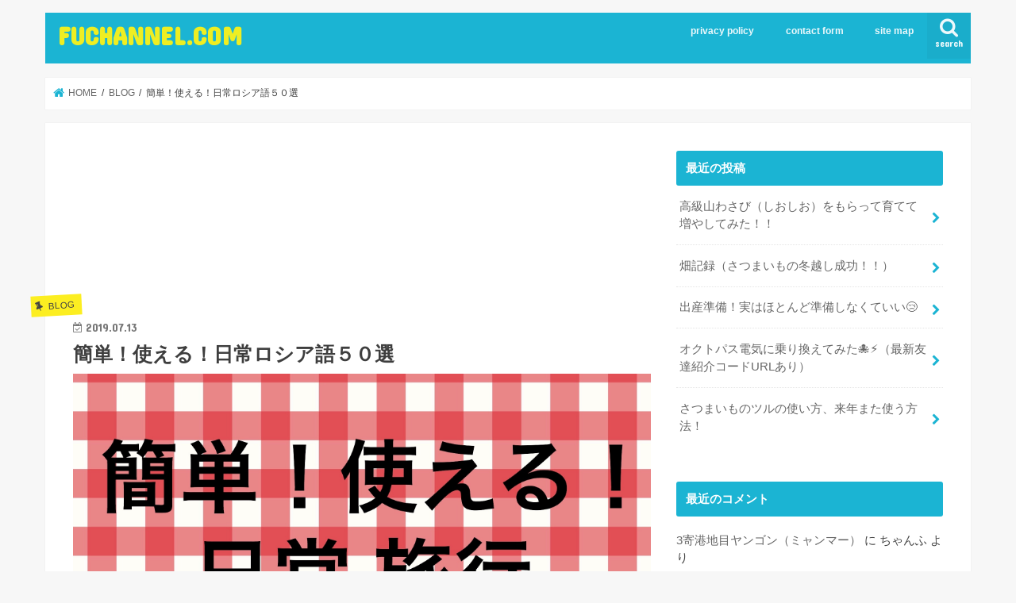

--- FILE ---
content_type: text/html; charset=UTF-8
request_url: http://fuchannel.com/blog/russia/
body_size: 17957
content:
<!doctype html>
<html dir="ltr" lang="ja"
	prefix="og: https://ogp.me/ns#" >

<head>
<meta charset="utf-8">
<meta http-equiv="X-UA-Compatible" content="IE=edge">

<meta name="HandheldFriendly" content="True">
<meta name="MobileOptimized" content="320">
<meta name="viewport" content="width=device-width, initial-scale=1"/>


<link rel="pingback" href="http://fuchannel.com/xmlrpc.php">

<!--[if IE]>
<![endif]-->




		<!-- All in One SEO 4.1.10 -->
		<title>簡単！使える！日常ロシア語５０選 | FUCHANNEL.COM</title>
		<meta name="description" content="ロシア語 ロシア旅行 旅行 ロシア russia 露西亜 簡単 すぐ使える 覚えやすい 雑学 ロシア旅行 すぱしーば スパシーバ ありがとう こんにちは ぷりびえーと プリヴィエート ばか ぱか ぱかー ばかー バカ またね ハラショー 海外の言葉 言語 面白い 面白い言語 はやり言葉 流行り 流行 ロシア人 日本人 日本語 分かりやすい 解説 和訳 ロシア語一覧 勉強 文法 ロシア語訳 難" />
		<meta name="robots" content="max-image-preview:large" />
		<link rel="canonical" href="http://fuchannel.com/blog/russia/" />
		<meta property="og:locale" content="ja_JP" />
		<meta property="og:site_name" content="FUCHANNEL.COM | ～Memorandum of my life～" />
		<meta property="og:type" content="article" />
		<meta property="og:title" content="簡単！使える！日常ロシア語５０選 | FUCHANNEL.COM" />
		<meta property="og:description" content="ロシア語 ロシア旅行 旅行 ロシア russia 露西亜 簡単 すぐ使える 覚えやすい 雑学 ロシア旅行 すぱしーば スパシーバ ありがとう こんにちは ぷりびえーと プリヴィエート ばか ぱか ぱかー ばかー バカ またね ハラショー 海外の言葉 言語 面白い 面白い言語 はやり言葉 流行り 流行 ロシア人 日本人 日本語 分かりやすい 解説 和訳 ロシア語一覧 勉強 文法 ロシア語訳 難" />
		<meta property="og:url" content="http://fuchannel.com/blog/russia/" />
		<meta property="article:published_time" content="2019-07-13T08:05:49+00:00" />
		<meta property="article:modified_time" content="2019-07-13T09:18:27+00:00" />
		<meta name="twitter:card" content="summary" />
		<meta name="twitter:title" content="簡単！使える！日常ロシア語５０選 | FUCHANNEL.COM" />
		<meta name="twitter:description" content="ロシア語 ロシア旅行 旅行 ロシア russia 露西亜 簡単 すぐ使える 覚えやすい 雑学 ロシア旅行 すぱしーば スパシーバ ありがとう こんにちは ぷりびえーと プリヴィエート ばか ぱか ぱかー ばかー バカ またね ハラショー 海外の言葉 言語 面白い 面白い言語 はやり言葉 流行り 流行 ロシア人 日本人 日本語 分かりやすい 解説 和訳 ロシア語一覧 勉強 文法 ロシア語訳 難" />
		<script type="application/ld+json" class="aioseo-schema">
			{"@context":"https:\/\/schema.org","@graph":[{"@type":"WebSite","@id":"http:\/\/fuchannel.com\/#website","url":"http:\/\/fuchannel.com\/","name":"FUCHANNEL.COM","description":"\uff5eMemorandum of my life\uff5e","inLanguage":"ja","publisher":{"@id":"http:\/\/fuchannel.com\/#organization"}},{"@type":"Organization","@id":"http:\/\/fuchannel.com\/#organization","name":"FUCHANNEL.COM","url":"http:\/\/fuchannel.com\/"},{"@type":"BreadcrumbList","@id":"http:\/\/fuchannel.com\/blog\/russia\/#breadcrumblist","itemListElement":[{"@type":"ListItem","@id":"http:\/\/fuchannel.com\/#listItem","position":1,"item":{"@type":"WebPage","@id":"http:\/\/fuchannel.com\/","name":"\u30db\u30fc\u30e0","description":"\uff5eMemorandum of my life\uff5e","url":"http:\/\/fuchannel.com\/"},"nextItem":"http:\/\/fuchannel.com\/blog\/#listItem"},{"@type":"ListItem","@id":"http:\/\/fuchannel.com\/blog\/#listItem","position":2,"item":{"@type":"WebPage","@id":"http:\/\/fuchannel.com\/blog\/","name":"BLOG","description":"\u30ed\u30b7\u30a2\u8a9e \u30ed\u30b7\u30a2\u65c5\u884c \u65c5\u884c \u30ed\u30b7\u30a2 russia \u9732\u897f\u4e9c \u7c21\u5358 \u3059\u3050\u4f7f\u3048\u308b \u899a\u3048\u3084\u3059\u3044 \u96d1\u5b66 \u30ed\u30b7\u30a2\u65c5\u884c \u3059\u3071\u3057\u30fc\u3070 \u30b9\u30d1\u30b7\u30fc\u30d0 \u3042\u308a\u304c\u3068\u3046 \u3053\u3093\u306b\u3061\u306f \u3077\u308a\u3073\u3048\u30fc\u3068 \u30d7\u30ea\u30f4\u30a3\u30a8\u30fc\u30c8 \u3070\u304b \u3071\u304b \u3071\u304b\u30fc \u3070\u304b\u30fc \u30d0\u30ab \u307e\u305f\u306d \u30cf\u30e9\u30b7\u30e7\u30fc \u6d77\u5916\u306e\u8a00\u8449 \u8a00\u8a9e \u9762\u767d\u3044 \u9762\u767d\u3044\u8a00\u8a9e \u306f\u3084\u308a\u8a00\u8449 \u6d41\u884c\u308a \u6d41\u884c \u30ed\u30b7\u30a2\u4eba \u65e5\u672c\u4eba \u65e5\u672c\u8a9e \u5206\u304b\u308a\u3084\u3059\u3044 \u89e3\u8aac \u548c\u8a33 \u30ed\u30b7\u30a2\u8a9e\u4e00\u89a7 \u52c9\u5f37 \u6587\u6cd5 \u30ed\u30b7\u30a2\u8a9e\u8a33 \u96e3","url":"http:\/\/fuchannel.com\/blog\/"},"nextItem":"http:\/\/fuchannel.com\/blog\/russia\/#listItem","previousItem":"http:\/\/fuchannel.com\/#listItem"},{"@type":"ListItem","@id":"http:\/\/fuchannel.com\/blog\/russia\/#listItem","position":3,"item":{"@type":"WebPage","@id":"http:\/\/fuchannel.com\/blog\/russia\/","name":"\u7c21\u5358\uff01\u4f7f\u3048\u308b\uff01\u65e5\u5e38\u30ed\u30b7\u30a2\u8a9e\uff15\uff10\u9078","description":"\u30ed\u30b7\u30a2\u8a9e \u30ed\u30b7\u30a2\u65c5\u884c \u65c5\u884c \u30ed\u30b7\u30a2 russia \u9732\u897f\u4e9c \u7c21\u5358 \u3059\u3050\u4f7f\u3048\u308b \u899a\u3048\u3084\u3059\u3044 \u96d1\u5b66 \u30ed\u30b7\u30a2\u65c5\u884c \u3059\u3071\u3057\u30fc\u3070 \u30b9\u30d1\u30b7\u30fc\u30d0 \u3042\u308a\u304c\u3068\u3046 \u3053\u3093\u306b\u3061\u306f \u3077\u308a\u3073\u3048\u30fc\u3068 \u30d7\u30ea\u30f4\u30a3\u30a8\u30fc\u30c8 \u3070\u304b \u3071\u304b \u3071\u304b\u30fc \u3070\u304b\u30fc \u30d0\u30ab \u307e\u305f\u306d \u30cf\u30e9\u30b7\u30e7\u30fc \u6d77\u5916\u306e\u8a00\u8449 \u8a00\u8a9e \u9762\u767d\u3044 \u9762\u767d\u3044\u8a00\u8a9e \u306f\u3084\u308a\u8a00\u8449 \u6d41\u884c\u308a \u6d41\u884c \u30ed\u30b7\u30a2\u4eba \u65e5\u672c\u4eba \u65e5\u672c\u8a9e \u5206\u304b\u308a\u3084\u3059\u3044 \u89e3\u8aac \u548c\u8a33 \u30ed\u30b7\u30a2\u8a9e\u4e00\u89a7 \u52c9\u5f37 \u6587\u6cd5 \u30ed\u30b7\u30a2\u8a9e\u8a33 \u96e3","url":"http:\/\/fuchannel.com\/blog\/russia\/"},"previousItem":"http:\/\/fuchannel.com\/blog\/#listItem"}]},{"@type":"Person","@id":"http:\/\/fuchannel.com\/author\/fuchannel\/#author","url":"http:\/\/fuchannel.com\/author\/fuchannel\/","name":"fuchannel"},{"@type":"WebPage","@id":"http:\/\/fuchannel.com\/blog\/russia\/#webpage","url":"http:\/\/fuchannel.com\/blog\/russia\/","name":"\u7c21\u5358\uff01\u4f7f\u3048\u308b\uff01\u65e5\u5e38\u30ed\u30b7\u30a2\u8a9e\uff15\uff10\u9078 | FUCHANNEL.COM","description":"\u30ed\u30b7\u30a2\u8a9e \u30ed\u30b7\u30a2\u65c5\u884c \u65c5\u884c \u30ed\u30b7\u30a2 russia \u9732\u897f\u4e9c \u7c21\u5358 \u3059\u3050\u4f7f\u3048\u308b \u899a\u3048\u3084\u3059\u3044 \u96d1\u5b66 \u30ed\u30b7\u30a2\u65c5\u884c \u3059\u3071\u3057\u30fc\u3070 \u30b9\u30d1\u30b7\u30fc\u30d0 \u3042\u308a\u304c\u3068\u3046 \u3053\u3093\u306b\u3061\u306f \u3077\u308a\u3073\u3048\u30fc\u3068 \u30d7\u30ea\u30f4\u30a3\u30a8\u30fc\u30c8 \u3070\u304b \u3071\u304b \u3071\u304b\u30fc \u3070\u304b\u30fc \u30d0\u30ab \u307e\u305f\u306d \u30cf\u30e9\u30b7\u30e7\u30fc \u6d77\u5916\u306e\u8a00\u8449 \u8a00\u8a9e \u9762\u767d\u3044 \u9762\u767d\u3044\u8a00\u8a9e \u306f\u3084\u308a\u8a00\u8449 \u6d41\u884c\u308a \u6d41\u884c \u30ed\u30b7\u30a2\u4eba \u65e5\u672c\u4eba \u65e5\u672c\u8a9e \u5206\u304b\u308a\u3084\u3059\u3044 \u89e3\u8aac \u548c\u8a33 \u30ed\u30b7\u30a2\u8a9e\u4e00\u89a7 \u52c9\u5f37 \u6587\u6cd5 \u30ed\u30b7\u30a2\u8a9e\u8a33 \u96e3","inLanguage":"ja","isPartOf":{"@id":"http:\/\/fuchannel.com\/#website"},"breadcrumb":{"@id":"http:\/\/fuchannel.com\/blog\/russia\/#breadcrumblist"},"author":"http:\/\/fuchannel.com\/author\/fuchannel\/#author","creator":"http:\/\/fuchannel.com\/author\/fuchannel\/#author","image":{"@type":"ImageObject","@id":"http:\/\/fuchannel.com\/#mainImage","url":"http:\/\/fuchannel.com\/wp-content\/uploads\/2019\/07\/img_9790.jpg","width":2048,"height":1416},"primaryImageOfPage":{"@id":"http:\/\/fuchannel.com\/blog\/russia\/#mainImage"},"datePublished":"2019-07-13T08:05:49+09:00","dateModified":"2019-07-13T09:18:27+09:00"},{"@type":"Article","@id":"http:\/\/fuchannel.com\/blog\/russia\/#article","name":"\u7c21\u5358\uff01\u4f7f\u3048\u308b\uff01\u65e5\u5e38\u30ed\u30b7\u30a2\u8a9e\uff15\uff10\u9078 | FUCHANNEL.COM","description":"\u30ed\u30b7\u30a2\u8a9e \u30ed\u30b7\u30a2\u65c5\u884c \u65c5\u884c \u30ed\u30b7\u30a2 russia \u9732\u897f\u4e9c \u7c21\u5358 \u3059\u3050\u4f7f\u3048\u308b \u899a\u3048\u3084\u3059\u3044 \u96d1\u5b66 \u30ed\u30b7\u30a2\u65c5\u884c \u3059\u3071\u3057\u30fc\u3070 \u30b9\u30d1\u30b7\u30fc\u30d0 \u3042\u308a\u304c\u3068\u3046 \u3053\u3093\u306b\u3061\u306f \u3077\u308a\u3073\u3048\u30fc\u3068 \u30d7\u30ea\u30f4\u30a3\u30a8\u30fc\u30c8 \u3070\u304b \u3071\u304b \u3071\u304b\u30fc \u3070\u304b\u30fc \u30d0\u30ab \u307e\u305f\u306d \u30cf\u30e9\u30b7\u30e7\u30fc \u6d77\u5916\u306e\u8a00\u8449 \u8a00\u8a9e \u9762\u767d\u3044 \u9762\u767d\u3044\u8a00\u8a9e \u306f\u3084\u308a\u8a00\u8449 \u6d41\u884c\u308a \u6d41\u884c \u30ed\u30b7\u30a2\u4eba \u65e5\u672c\u4eba \u65e5\u672c\u8a9e \u5206\u304b\u308a\u3084\u3059\u3044 \u89e3\u8aac \u548c\u8a33 \u30ed\u30b7\u30a2\u8a9e\u4e00\u89a7 \u52c9\u5f37 \u6587\u6cd5 \u30ed\u30b7\u30a2\u8a9e\u8a33 \u96e3","inLanguage":"ja","headline":"\u7c21\u5358\uff01\u4f7f\u3048\u308b\uff01\u65e5\u5e38\u30ed\u30b7\u30a2\u8a9e\uff15\uff10\u9078","author":{"@id":"http:\/\/fuchannel.com\/author\/fuchannel\/#author"},"publisher":{"@id":"http:\/\/fuchannel.com\/#organization"},"datePublished":"2019-07-13T08:05:49+09:00","dateModified":"2019-07-13T09:18:27+09:00","articleSection":"BLOG","mainEntityOfPage":{"@id":"http:\/\/fuchannel.com\/blog\/russia\/#webpage"},"isPartOf":{"@id":"http:\/\/fuchannel.com\/blog\/russia\/#webpage"},"image":{"@type":"ImageObject","@id":"http:\/\/fuchannel.com\/#articleImage","url":"http:\/\/fuchannel.com\/wp-content\/uploads\/2019\/07\/img_9790.jpg","width":2048,"height":1416}}]}
		</script>
		<!-- All in One SEO -->

<link rel='dns-prefetch' href='//ajax.googleapis.com' />
<link rel='dns-prefetch' href='//fonts.googleapis.com' />
<link rel='dns-prefetch' href='//maxcdn.bootstrapcdn.com' />
<link rel='dns-prefetch' href='//s.w.org' />
<link rel="alternate" type="application/rss+xml" title="FUCHANNEL.COM &raquo; フィード" href="http://fuchannel.com/feed/" />
<link rel="alternate" type="application/rss+xml" title="FUCHANNEL.COM &raquo; コメントフィード" href="http://fuchannel.com/comments/feed/" />
<script type="text/javascript">
window._wpemojiSettings = {"baseUrl":"https:\/\/s.w.org\/images\/core\/emoji\/13.1.0\/72x72\/","ext":".png","svgUrl":"https:\/\/s.w.org\/images\/core\/emoji\/13.1.0\/svg\/","svgExt":".svg","source":{"concatemoji":"http:\/\/fuchannel.com\/wp-includes\/js\/wp-emoji-release.min.js"}};
/*! This file is auto-generated */
!function(e,a,t){var n,r,o,i=a.createElement("canvas"),p=i.getContext&&i.getContext("2d");function s(e,t){var a=String.fromCharCode;p.clearRect(0,0,i.width,i.height),p.fillText(a.apply(this,e),0,0);e=i.toDataURL();return p.clearRect(0,0,i.width,i.height),p.fillText(a.apply(this,t),0,0),e===i.toDataURL()}function c(e){var t=a.createElement("script");t.src=e,t.defer=t.type="text/javascript",a.getElementsByTagName("head")[0].appendChild(t)}for(o=Array("flag","emoji"),t.supports={everything:!0,everythingExceptFlag:!0},r=0;r<o.length;r++)t.supports[o[r]]=function(e){if(!p||!p.fillText)return!1;switch(p.textBaseline="top",p.font="600 32px Arial",e){case"flag":return s([127987,65039,8205,9895,65039],[127987,65039,8203,9895,65039])?!1:!s([55356,56826,55356,56819],[55356,56826,8203,55356,56819])&&!s([55356,57332,56128,56423,56128,56418,56128,56421,56128,56430,56128,56423,56128,56447],[55356,57332,8203,56128,56423,8203,56128,56418,8203,56128,56421,8203,56128,56430,8203,56128,56423,8203,56128,56447]);case"emoji":return!s([10084,65039,8205,55357,56613],[10084,65039,8203,55357,56613])}return!1}(o[r]),t.supports.everything=t.supports.everything&&t.supports[o[r]],"flag"!==o[r]&&(t.supports.everythingExceptFlag=t.supports.everythingExceptFlag&&t.supports[o[r]]);t.supports.everythingExceptFlag=t.supports.everythingExceptFlag&&!t.supports.flag,t.DOMReady=!1,t.readyCallback=function(){t.DOMReady=!0},t.supports.everything||(n=function(){t.readyCallback()},a.addEventListener?(a.addEventListener("DOMContentLoaded",n,!1),e.addEventListener("load",n,!1)):(e.attachEvent("onload",n),a.attachEvent("onreadystatechange",function(){"complete"===a.readyState&&t.readyCallback()})),(n=t.source||{}).concatemoji?c(n.concatemoji):n.wpemoji&&n.twemoji&&(c(n.twemoji),c(n.wpemoji)))}(window,document,window._wpemojiSettings);
</script>
<style type="text/css">
img.wp-smiley,
img.emoji {
	display: inline !important;
	border: none !important;
	box-shadow: none !important;
	height: 1em !important;
	width: 1em !important;
	margin: 0 0.07em !important;
	vertical-align: -0.1em !important;
	background: none !important;
	padding: 0 !important;
}
</style>
	<link rel='stylesheet' id='wp-block-library-css'  href='http://fuchannel.com/wp-includes/css/dist/block-library/style.min.css' type='text/css' media='all' />
<style id='global-styles-inline-css' type='text/css'>
body{--wp--preset--color--black: #000000;--wp--preset--color--cyan-bluish-gray: #abb8c3;--wp--preset--color--white: #ffffff;--wp--preset--color--pale-pink: #f78da7;--wp--preset--color--vivid-red: #cf2e2e;--wp--preset--color--luminous-vivid-orange: #ff6900;--wp--preset--color--luminous-vivid-amber: #fcb900;--wp--preset--color--light-green-cyan: #7bdcb5;--wp--preset--color--vivid-green-cyan: #00d084;--wp--preset--color--pale-cyan-blue: #8ed1fc;--wp--preset--color--vivid-cyan-blue: #0693e3;--wp--preset--color--vivid-purple: #9b51e0;--wp--preset--gradient--vivid-cyan-blue-to-vivid-purple: linear-gradient(135deg,rgba(6,147,227,1) 0%,rgb(155,81,224) 100%);--wp--preset--gradient--light-green-cyan-to-vivid-green-cyan: linear-gradient(135deg,rgb(122,220,180) 0%,rgb(0,208,130) 100%);--wp--preset--gradient--luminous-vivid-amber-to-luminous-vivid-orange: linear-gradient(135deg,rgba(252,185,0,1) 0%,rgba(255,105,0,1) 100%);--wp--preset--gradient--luminous-vivid-orange-to-vivid-red: linear-gradient(135deg,rgba(255,105,0,1) 0%,rgb(207,46,46) 100%);--wp--preset--gradient--very-light-gray-to-cyan-bluish-gray: linear-gradient(135deg,rgb(238,238,238) 0%,rgb(169,184,195) 100%);--wp--preset--gradient--cool-to-warm-spectrum: linear-gradient(135deg,rgb(74,234,220) 0%,rgb(151,120,209) 20%,rgb(207,42,186) 40%,rgb(238,44,130) 60%,rgb(251,105,98) 80%,rgb(254,248,76) 100%);--wp--preset--gradient--blush-light-purple: linear-gradient(135deg,rgb(255,206,236) 0%,rgb(152,150,240) 100%);--wp--preset--gradient--blush-bordeaux: linear-gradient(135deg,rgb(254,205,165) 0%,rgb(254,45,45) 50%,rgb(107,0,62) 100%);--wp--preset--gradient--luminous-dusk: linear-gradient(135deg,rgb(255,203,112) 0%,rgb(199,81,192) 50%,rgb(65,88,208) 100%);--wp--preset--gradient--pale-ocean: linear-gradient(135deg,rgb(255,245,203) 0%,rgb(182,227,212) 50%,rgb(51,167,181) 100%);--wp--preset--gradient--electric-grass: linear-gradient(135deg,rgb(202,248,128) 0%,rgb(113,206,126) 100%);--wp--preset--gradient--midnight: linear-gradient(135deg,rgb(2,3,129) 0%,rgb(40,116,252) 100%);--wp--preset--duotone--dark-grayscale: url('#wp-duotone-dark-grayscale');--wp--preset--duotone--grayscale: url('#wp-duotone-grayscale');--wp--preset--duotone--purple-yellow: url('#wp-duotone-purple-yellow');--wp--preset--duotone--blue-red: url('#wp-duotone-blue-red');--wp--preset--duotone--midnight: url('#wp-duotone-midnight');--wp--preset--duotone--magenta-yellow: url('#wp-duotone-magenta-yellow');--wp--preset--duotone--purple-green: url('#wp-duotone-purple-green');--wp--preset--duotone--blue-orange: url('#wp-duotone-blue-orange');--wp--preset--font-size--small: 13px;--wp--preset--font-size--medium: 20px;--wp--preset--font-size--large: 36px;--wp--preset--font-size--x-large: 42px;}.has-black-color{color: var(--wp--preset--color--black) !important;}.has-cyan-bluish-gray-color{color: var(--wp--preset--color--cyan-bluish-gray) !important;}.has-white-color{color: var(--wp--preset--color--white) !important;}.has-pale-pink-color{color: var(--wp--preset--color--pale-pink) !important;}.has-vivid-red-color{color: var(--wp--preset--color--vivid-red) !important;}.has-luminous-vivid-orange-color{color: var(--wp--preset--color--luminous-vivid-orange) !important;}.has-luminous-vivid-amber-color{color: var(--wp--preset--color--luminous-vivid-amber) !important;}.has-light-green-cyan-color{color: var(--wp--preset--color--light-green-cyan) !important;}.has-vivid-green-cyan-color{color: var(--wp--preset--color--vivid-green-cyan) !important;}.has-pale-cyan-blue-color{color: var(--wp--preset--color--pale-cyan-blue) !important;}.has-vivid-cyan-blue-color{color: var(--wp--preset--color--vivid-cyan-blue) !important;}.has-vivid-purple-color{color: var(--wp--preset--color--vivid-purple) !important;}.has-black-background-color{background-color: var(--wp--preset--color--black) !important;}.has-cyan-bluish-gray-background-color{background-color: var(--wp--preset--color--cyan-bluish-gray) !important;}.has-white-background-color{background-color: var(--wp--preset--color--white) !important;}.has-pale-pink-background-color{background-color: var(--wp--preset--color--pale-pink) !important;}.has-vivid-red-background-color{background-color: var(--wp--preset--color--vivid-red) !important;}.has-luminous-vivid-orange-background-color{background-color: var(--wp--preset--color--luminous-vivid-orange) !important;}.has-luminous-vivid-amber-background-color{background-color: var(--wp--preset--color--luminous-vivid-amber) !important;}.has-light-green-cyan-background-color{background-color: var(--wp--preset--color--light-green-cyan) !important;}.has-vivid-green-cyan-background-color{background-color: var(--wp--preset--color--vivid-green-cyan) !important;}.has-pale-cyan-blue-background-color{background-color: var(--wp--preset--color--pale-cyan-blue) !important;}.has-vivid-cyan-blue-background-color{background-color: var(--wp--preset--color--vivid-cyan-blue) !important;}.has-vivid-purple-background-color{background-color: var(--wp--preset--color--vivid-purple) !important;}.has-black-border-color{border-color: var(--wp--preset--color--black) !important;}.has-cyan-bluish-gray-border-color{border-color: var(--wp--preset--color--cyan-bluish-gray) !important;}.has-white-border-color{border-color: var(--wp--preset--color--white) !important;}.has-pale-pink-border-color{border-color: var(--wp--preset--color--pale-pink) !important;}.has-vivid-red-border-color{border-color: var(--wp--preset--color--vivid-red) !important;}.has-luminous-vivid-orange-border-color{border-color: var(--wp--preset--color--luminous-vivid-orange) !important;}.has-luminous-vivid-amber-border-color{border-color: var(--wp--preset--color--luminous-vivid-amber) !important;}.has-light-green-cyan-border-color{border-color: var(--wp--preset--color--light-green-cyan) !important;}.has-vivid-green-cyan-border-color{border-color: var(--wp--preset--color--vivid-green-cyan) !important;}.has-pale-cyan-blue-border-color{border-color: var(--wp--preset--color--pale-cyan-blue) !important;}.has-vivid-cyan-blue-border-color{border-color: var(--wp--preset--color--vivid-cyan-blue) !important;}.has-vivid-purple-border-color{border-color: var(--wp--preset--color--vivid-purple) !important;}.has-vivid-cyan-blue-to-vivid-purple-gradient-background{background: var(--wp--preset--gradient--vivid-cyan-blue-to-vivid-purple) !important;}.has-light-green-cyan-to-vivid-green-cyan-gradient-background{background: var(--wp--preset--gradient--light-green-cyan-to-vivid-green-cyan) !important;}.has-luminous-vivid-amber-to-luminous-vivid-orange-gradient-background{background: var(--wp--preset--gradient--luminous-vivid-amber-to-luminous-vivid-orange) !important;}.has-luminous-vivid-orange-to-vivid-red-gradient-background{background: var(--wp--preset--gradient--luminous-vivid-orange-to-vivid-red) !important;}.has-very-light-gray-to-cyan-bluish-gray-gradient-background{background: var(--wp--preset--gradient--very-light-gray-to-cyan-bluish-gray) !important;}.has-cool-to-warm-spectrum-gradient-background{background: var(--wp--preset--gradient--cool-to-warm-spectrum) !important;}.has-blush-light-purple-gradient-background{background: var(--wp--preset--gradient--blush-light-purple) !important;}.has-blush-bordeaux-gradient-background{background: var(--wp--preset--gradient--blush-bordeaux) !important;}.has-luminous-dusk-gradient-background{background: var(--wp--preset--gradient--luminous-dusk) !important;}.has-pale-ocean-gradient-background{background: var(--wp--preset--gradient--pale-ocean) !important;}.has-electric-grass-gradient-background{background: var(--wp--preset--gradient--electric-grass) !important;}.has-midnight-gradient-background{background: var(--wp--preset--gradient--midnight) !important;}.has-small-font-size{font-size: var(--wp--preset--font-size--small) !important;}.has-medium-font-size{font-size: var(--wp--preset--font-size--medium) !important;}.has-large-font-size{font-size: var(--wp--preset--font-size--large) !important;}.has-x-large-font-size{font-size: var(--wp--preset--font-size--x-large) !important;}
</style>
<link rel='stylesheet' id='contact-form-7-css'  href='http://fuchannel.com/wp-content/plugins/contact-form-7/includes/css/styles.css' type='text/css' media='all' />
<link rel='stylesheet' id='style-css'  href='http://fuchannel.com/wp-content/themes/jstork/style.css' type='text/css' media='all' />
<link rel='stylesheet' id='slick-css'  href='http://fuchannel.com/wp-content/themes/jstork/library/css/slick.css' type='text/css' media='all' />
<link rel='stylesheet' id='shortcode-css'  href='http://fuchannel.com/wp-content/themes/jstork/library/css/shortcode.css' type='text/css' media='all' />
<link rel='stylesheet' id='gf_Concert-css'  href='//fonts.googleapis.com/css?family=Concert+One' type='text/css' media='all' />
<link rel='stylesheet' id='gf_Lato-css'  href='//fonts.googleapis.com/css?family=Lato' type='text/css' media='all' />
<link rel='stylesheet' id='fontawesome-css'  href='//maxcdn.bootstrapcdn.com/font-awesome/4.7.0/css/font-awesome.min.css' type='text/css' media='all' />
<link rel='stylesheet' id='remodal-css'  href='http://fuchannel.com/wp-content/themes/jstork/library/css/remodal.css' type='text/css' media='all' />
<link rel='stylesheet' id='animate-css'  href='http://fuchannel.com/wp-content/themes/jstork/library/css/animate.min.css' type='text/css' media='all' />
<script type='text/javascript' src='//ajax.googleapis.com/ajax/libs/jquery/1.12.4/jquery.min.js' id='jquery-js'></script>
<link rel="https://api.w.org/" href="http://fuchannel.com/wp-json/" /><link rel="alternate" type="application/json" href="http://fuchannel.com/wp-json/wp/v2/posts/1464" /><link rel="EditURI" type="application/rsd+xml" title="RSD" href="http://fuchannel.com/xmlrpc.php?rsd" />
<link rel="wlwmanifest" type="application/wlwmanifest+xml" href="http://fuchannel.com/wp-includes/wlwmanifest.xml" /> 

<link rel='shortlink' href='http://fuchannel.com/?p=1464' />
<link rel="alternate" type="application/json+oembed" href="http://fuchannel.com/wp-json/oembed/1.0/embed?url=http%3A%2F%2Ffuchannel.com%2Fblog%2Frussia%2F" />
<link rel="alternate" type="text/xml+oembed" href="http://fuchannel.com/wp-json/oembed/1.0/embed?url=http%3A%2F%2Ffuchannel.com%2Fblog%2Frussia%2F&#038;format=xml" />
<style type="text/css">
body{color: #3E3E3E;}
a, #breadcrumb li.bc_homelink a::before, .authorbox .author_sns li a::before{color: #1BB4D3;}
a:hover{color: #E69B9B;}
.article-footer .post-categories li a,.article-footer .tags a,.accordionBtn{  background: #1BB4D3;  border-color: #1BB4D3;}
.article-footer .tags a{color:#1BB4D3; background: none;}
.article-footer .post-categories li a:hover,.article-footer .tags a:hover,.accordionBtn.active{ background:#E69B9B;  border-color:#E69B9B;}
input[type="text"],input[type="password"],input[type="datetime"],input[type="datetime-local"],input[type="date"],input[type="month"],input[type="time"],input[type="week"],input[type="number"],input[type="email"],input[type="url"],input[type="search"],input[type="tel"],input[type="color"],select,textarea,.field { background-color: #ffffff;}
.header{color: #ffffff;}
.bgfull .header,.header.bg,.header #inner-header,.menu-sp{background: #1bb4d3;}
#logo a{color: #eeee22;}
#g_nav .nav li a,.nav_btn,.menu-sp a,.menu-sp a,.menu-sp > ul:after{color: #edf9fc;}
#logo a:hover,#g_nav .nav li a:hover,.nav_btn:hover{color:#eeeeee;}
@media only screen and (min-width: 768px) {
.nav > li > a:after{background: #eeeeee;}
.nav ul {background: #666666;}
#g_nav .nav li ul.sub-menu li a{color: #f7f7f7;}
}
@media only screen and (max-width: 1165px) {
.site_description{background: #1bb4d3; color: #ffffff;}
}
#inner-content, #breadcrumb, .entry-content blockquote:before, .entry-content blockquote:after{background: #ffffff}
.top-post-list .post-list:before{background: #1BB4D3;}
.widget li a:after{color: #1BB4D3;}
.entry-content h2,.widgettitle,.accordion::before{background: #1bb4d3; color: #ffffff;}
.entry-content h3{border-color: #1bb4d3;}
.h_boader .entry-content h2{border-color: #1bb4d3; color: #3E3E3E;}
.h_balloon .entry-content h2:after{border-top-color: #1bb4d3;}
.entry-content ul li:before{ background: #1bb4d3;}
.entry-content ol li:before{ background: #1bb4d3;}
.post-list-card .post-list .eyecatch .cat-name,.top-post-list .post-list .eyecatch .cat-name,.byline .cat-name,.single .authorbox .author-newpost li .cat-name,.related-box li .cat-name,.carouselwrap .cat-name,.eyecatch .cat-name{background: #fcee21; color:  #444444;}
ul.wpp-list li a:before{background: #1bb4d3; color: #ffffff;}
.readmore a{border:1px solid #1BB4D3;color:#1BB4D3;}
.readmore a:hover{background:#1BB4D3;color:#fff;}
.btn-wrap a{background: #1BB4D3;border: 1px solid #1BB4D3;}
.btn-wrap a:hover{background: #E69B9B;border-color: #E69B9B;}
.btn-wrap.simple a{border:1px solid #1BB4D3;color:#1BB4D3;}
.btn-wrap.simple a:hover{background:#1BB4D3;}
.blue-btn, .comment-reply-link, #submit { background-color: #1BB4D3; }
.blue-btn:hover, .comment-reply-link:hover, #submit:hover, .blue-btn:focus, .comment-reply-link:focus, #submit:focus {background-color: #E69B9B; }
#sidebar1{color: #444444;}
.widget:not(.widget_text) a{color:#666666;}
.widget:not(.widget_text) a:hover{color:#999999;}
.bgfull #footer-top,#footer-top .inner,.cta-inner{background-color: #666666; color: #CACACA;}
.footer a,#footer-top a{color: #f7f7f7;}
#footer-top .widgettitle{color: #CACACA;}
.bgfull .footer,.footer.bg,.footer .inner {background-color: #666666;color: #CACACA;}
.footer-links li a:before{ color: #1bb4d3;}
.pagination a, .pagination span,.page-links a{border-color: #1BB4D3; color: #1BB4D3;}
.pagination .current,.pagination .current:hover,.page-links ul > li > span{background-color: #1BB4D3; border-color: #1BB4D3;}
.pagination a:hover, .pagination a:focus,.page-links a:hover, .page-links a:focus{background-color: #1BB4D3; color: #fff;}
</style>
<link rel="icon" href="http://fuchannel.com/wp-content/uploads/2018/02/cropped-IMG_0843-1-32x32.jpg" sizes="32x32" />
<link rel="icon" href="http://fuchannel.com/wp-content/uploads/2018/02/cropped-IMG_0843-1-192x192.jpg" sizes="192x192" />
<link rel="apple-touch-icon" href="http://fuchannel.com/wp-content/uploads/2018/02/cropped-IMG_0843-1-180x180.jpg" />
<meta name="msapplication-TileImage" content="http://fuchannel.com/wp-content/uploads/2018/02/cropped-IMG_0843-1-270x270.jpg" />
</head>

<body class="post-template-default single single-post postid-1464 single-format-standard bgnormal pannavi_on h_default sidebarright undo_off">
	<svg xmlns="http://www.w3.org/2000/svg" viewBox="0 0 0 0" width="0" height="0" focusable="false" role="none" style="visibility: hidden; position: absolute; left: -9999px; overflow: hidden;" ><defs><filter id="wp-duotone-dark-grayscale"><feColorMatrix color-interpolation-filters="sRGB" type="matrix" values=" .299 .587 .114 0 0 .299 .587 .114 0 0 .299 .587 .114 0 0 .299 .587 .114 0 0 " /><feComponentTransfer color-interpolation-filters="sRGB" ><feFuncR type="table" tableValues="0 0.49803921568627" /><feFuncG type="table" tableValues="0 0.49803921568627" /><feFuncB type="table" tableValues="0 0.49803921568627" /><feFuncA type="table" tableValues="1 1" /></feComponentTransfer><feComposite in2="SourceGraphic" operator="in" /></filter></defs></svg><svg xmlns="http://www.w3.org/2000/svg" viewBox="0 0 0 0" width="0" height="0" focusable="false" role="none" style="visibility: hidden; position: absolute; left: -9999px; overflow: hidden;" ><defs><filter id="wp-duotone-grayscale"><feColorMatrix color-interpolation-filters="sRGB" type="matrix" values=" .299 .587 .114 0 0 .299 .587 .114 0 0 .299 .587 .114 0 0 .299 .587 .114 0 0 " /><feComponentTransfer color-interpolation-filters="sRGB" ><feFuncR type="table" tableValues="0 1" /><feFuncG type="table" tableValues="0 1" /><feFuncB type="table" tableValues="0 1" /><feFuncA type="table" tableValues="1 1" /></feComponentTransfer><feComposite in2="SourceGraphic" operator="in" /></filter></defs></svg><svg xmlns="http://www.w3.org/2000/svg" viewBox="0 0 0 0" width="0" height="0" focusable="false" role="none" style="visibility: hidden; position: absolute; left: -9999px; overflow: hidden;" ><defs><filter id="wp-duotone-purple-yellow"><feColorMatrix color-interpolation-filters="sRGB" type="matrix" values=" .299 .587 .114 0 0 .299 .587 .114 0 0 .299 .587 .114 0 0 .299 .587 .114 0 0 " /><feComponentTransfer color-interpolation-filters="sRGB" ><feFuncR type="table" tableValues="0.54901960784314 0.98823529411765" /><feFuncG type="table" tableValues="0 1" /><feFuncB type="table" tableValues="0.71764705882353 0.25490196078431" /><feFuncA type="table" tableValues="1 1" /></feComponentTransfer><feComposite in2="SourceGraphic" operator="in" /></filter></defs></svg><svg xmlns="http://www.w3.org/2000/svg" viewBox="0 0 0 0" width="0" height="0" focusable="false" role="none" style="visibility: hidden; position: absolute; left: -9999px; overflow: hidden;" ><defs><filter id="wp-duotone-blue-red"><feColorMatrix color-interpolation-filters="sRGB" type="matrix" values=" .299 .587 .114 0 0 .299 .587 .114 0 0 .299 .587 .114 0 0 .299 .587 .114 0 0 " /><feComponentTransfer color-interpolation-filters="sRGB" ><feFuncR type="table" tableValues="0 1" /><feFuncG type="table" tableValues="0 0.27843137254902" /><feFuncB type="table" tableValues="0.5921568627451 0.27843137254902" /><feFuncA type="table" tableValues="1 1" /></feComponentTransfer><feComposite in2="SourceGraphic" operator="in" /></filter></defs></svg><svg xmlns="http://www.w3.org/2000/svg" viewBox="0 0 0 0" width="0" height="0" focusable="false" role="none" style="visibility: hidden; position: absolute; left: -9999px; overflow: hidden;" ><defs><filter id="wp-duotone-midnight"><feColorMatrix color-interpolation-filters="sRGB" type="matrix" values=" .299 .587 .114 0 0 .299 .587 .114 0 0 .299 .587 .114 0 0 .299 .587 .114 0 0 " /><feComponentTransfer color-interpolation-filters="sRGB" ><feFuncR type="table" tableValues="0 0" /><feFuncG type="table" tableValues="0 0.64705882352941" /><feFuncB type="table" tableValues="0 1" /><feFuncA type="table" tableValues="1 1" /></feComponentTransfer><feComposite in2="SourceGraphic" operator="in" /></filter></defs></svg><svg xmlns="http://www.w3.org/2000/svg" viewBox="0 0 0 0" width="0" height="0" focusable="false" role="none" style="visibility: hidden; position: absolute; left: -9999px; overflow: hidden;" ><defs><filter id="wp-duotone-magenta-yellow"><feColorMatrix color-interpolation-filters="sRGB" type="matrix" values=" .299 .587 .114 0 0 .299 .587 .114 0 0 .299 .587 .114 0 0 .299 .587 .114 0 0 " /><feComponentTransfer color-interpolation-filters="sRGB" ><feFuncR type="table" tableValues="0.78039215686275 1" /><feFuncG type="table" tableValues="0 0.94901960784314" /><feFuncB type="table" tableValues="0.35294117647059 0.47058823529412" /><feFuncA type="table" tableValues="1 1" /></feComponentTransfer><feComposite in2="SourceGraphic" operator="in" /></filter></defs></svg><svg xmlns="http://www.w3.org/2000/svg" viewBox="0 0 0 0" width="0" height="0" focusable="false" role="none" style="visibility: hidden; position: absolute; left: -9999px; overflow: hidden;" ><defs><filter id="wp-duotone-purple-green"><feColorMatrix color-interpolation-filters="sRGB" type="matrix" values=" .299 .587 .114 0 0 .299 .587 .114 0 0 .299 .587 .114 0 0 .299 .587 .114 0 0 " /><feComponentTransfer color-interpolation-filters="sRGB" ><feFuncR type="table" tableValues="0.65098039215686 0.40392156862745" /><feFuncG type="table" tableValues="0 1" /><feFuncB type="table" tableValues="0.44705882352941 0.4" /><feFuncA type="table" tableValues="1 1" /></feComponentTransfer><feComposite in2="SourceGraphic" operator="in" /></filter></defs></svg><svg xmlns="http://www.w3.org/2000/svg" viewBox="0 0 0 0" width="0" height="0" focusable="false" role="none" style="visibility: hidden; position: absolute; left: -9999px; overflow: hidden;" ><defs><filter id="wp-duotone-blue-orange"><feColorMatrix color-interpolation-filters="sRGB" type="matrix" values=" .299 .587 .114 0 0 .299 .587 .114 0 0 .299 .587 .114 0 0 .299 .587 .114 0 0 " /><feComponentTransfer color-interpolation-filters="sRGB" ><feFuncR type="table" tableValues="0.098039215686275 1" /><feFuncG type="table" tableValues="0 0.66274509803922" /><feFuncB type="table" tableValues="0.84705882352941 0.41960784313725" /><feFuncA type="table" tableValues="1 1" /></feComponentTransfer><feComposite in2="SourceGraphic" operator="in" /></filter></defs></svg><div id="container">

<header class="header animated fadeIn " role="banner">
<div id="inner-header" class="wrap cf">
<div id="logo" class="gf ">
<p class="h1 text"><a href="http://fuchannel.com">FUCHANNEL.COM</a></p>
</div>

<a href="#searchbox" data-remodal-target="searchbox" class="nav_btn search_btn"><span class="text gf">search</span></a>

<nav id="g_nav" role="navigation">
<ul id="menu-privacy-policy" class="nav top-nav cf"><li id="menu-item-1013" class="menu-item menu-item-type-post_type menu-item-object-page menu-item-1013"><a href="http://fuchannel.com/privacy-policy/">privacy policy</a></li>
<li id="menu-item-1066" class="menu-item menu-item-type-post_type menu-item-object-page menu-item-1066"><a href="http://fuchannel.com/contact-form/">contact form</a></li>
<li id="menu-item-1072" class="menu-item menu-item-type-post_type menu-item-object-page menu-item-1072"><a href="http://fuchannel.com/sitemap/">site map</a></li>
</ul></nav>

<a href="#spnavi" data-remodal-target="spnavi" class="nav_btn"><span class="text gf">menu</span></a>



</div>
</header>

<div class="remodal" data-remodal-id="spnavi" data-remodal-options="hashTracking:false">
<button data-remodal-action="close" class="remodal-close"><span class="text gf">CLOSE</span></button>
<div id="meta-2" class="widget widget_meta"><h4 class="widgettitle"><span>メタ情報</span></h4>
		<ul>
						<li><a href="http://fuchannel.com/wp-login.php">ログイン</a></li>
			<li><a href="http://fuchannel.com/feed/">投稿フィード</a></li>
			<li><a href="http://fuchannel.com/comments/feed/">コメントフィード</a></li>

			<li><a href="https://ja.wordpress.org/">WordPress.org</a></li>
		</ul>

		</div><button data-remodal-action="close" class="remodal-close"><span class="text gf">CLOSE</span></button>
</div>




<div class="remodal searchbox" data-remodal-id="searchbox" data-remodal-options="hashTracking:false">
<div class="search cf"><dl><dt>キーワードで記事を検索</dt><dd><form role="search" method="get" id="searchform" class="searchform cf" action="http://fuchannel.com/" >
		<input type="search" placeholder="検索する" value="" name="s" id="s" />
		<button type="submit" id="searchsubmit" ><i class="fa fa-search"></i></button>
		</form></dd></dl></div>
<button data-remodal-action="close" class="remodal-close"><span class="text gf">CLOSE</span></button>
</div>






<div id="breadcrumb" class="breadcrumb inner wrap cf"><ul itemscope itemtype="http://schema.org/BreadcrumbList"><li itemprop="itemListElement" itemscope itemtype="http://schema.org/ListItem" class="bc_homelink"><a itemprop="item" href="http://fuchannel.com/"><span itemprop="name"> HOME</span></a><meta itemprop="position" content="1" /></li><li itemprop="itemListElement" itemscope itemtype="http://schema.org/ListItem"><a itemprop="item" href="http://fuchannel.com/category/blog/"><span itemprop="name">BLOG</span></a><meta itemprop="position" content="2" /></li><li itemprop="itemListElement" itemscope itemtype="http://schema.org/ListItem" class="bc_posttitle"><span itemprop="name">簡単！使える！日常ロシア語５０選</span><meta itemprop="position" content="3" /></li></ul></div>
<div id="content">
<div id="inner-content" class="wrap cf">

<main id="main" class="m-all t-all d-5of7 cf" role="main">
<article id="post-1464" class="post-1464 post type-post status-publish format-standard has-post-thumbnail hentry category-blog article cf" role="article">
<div id="text-6" class="widget widget_text">			<div class="textwidget"><p><script async src="//pagead2.googlesyndication.com/pagead/js/adsbygoogle.js"></script><br />
<!-- 記事上 --><br />
<ins class="adsbygoogle"
     style="display:inline-block;width:728px;height:90px"
     data-ad-client="ca-pub-8215503911801291"
     data-ad-slot="7958094616"></ins><br />
<script>
(adsbygoogle = window.adsbygoogle || []).push({});
</script></p>
</div>
		</div><header class="article-header entry-header">
<p class="byline entry-meta vcard cf">
<span class="cat-name cat-id-1">BLOG</span><time class="date gf entry-date updated"  datetime="2019-07-13">2019.07.13</time>

<span class="writer name author"><span class="fn">fuchannel</span></span>
</p>

<h1 class="entry-title single-title" itemprop="headline" rel="bookmark">簡単！使える！日常ロシア語５０選</h1>

<figure class="eyecatch">
<img width="2048" height="1416" src="http://fuchannel.com/wp-content/uploads/2019/07/img_9790.jpg" class="attachment-post-thumbnail size-post-thumbnail wp-post-image" alt="" srcset="http://fuchannel.com/wp-content/uploads/2019/07/img_9790.jpg 2048w, http://fuchannel.com/wp-content/uploads/2019/07/img_9790-300x207.jpg 300w, http://fuchannel.com/wp-content/uploads/2019/07/img_9790-768x531.jpg 768w, http://fuchannel.com/wp-content/uploads/2019/07/img_9790-1024x708.jpg 1024w" sizes="(max-width: 2048px) 100vw, 2048px" /></figure>
<div class="share short">
<div class="sns">
<ul class="cf">

<li class="twitter"> 
<a target="blank" href="//twitter.com/intent/tweet?url=http%3A%2F%2Ffuchannel.com%2Fblog%2Frussia%2F&text=%E7%B0%A1%E5%8D%98%EF%BC%81%E4%BD%BF%E3%81%88%E3%82%8B%EF%BC%81%E6%97%A5%E5%B8%B8%E3%83%AD%E3%82%B7%E3%82%A2%E8%AA%9E%EF%BC%95%EF%BC%90%E9%81%B8&tw_p=tweetbutton" onclick="window.open(this.href, 'tweetwindow', 'width=550, height=450,personalbar=0,toolbar=0,scrollbars=1,resizable=1'); return false;"><i class="fa fa-twitter"></i><span class="text">ツイート</span><span class="count"></span></a>
</li>

<li class="facebook">
<a href="//www.facebook.com/sharer.php?src=bm&u=http%3A%2F%2Ffuchannel.com%2Fblog%2Frussia%2F&t=%E7%B0%A1%E5%8D%98%EF%BC%81%E4%BD%BF%E3%81%88%E3%82%8B%EF%BC%81%E6%97%A5%E5%B8%B8%E3%83%AD%E3%82%B7%E3%82%A2%E8%AA%9E%EF%BC%95%EF%BC%90%E9%81%B8" onclick="javascript:window.open(this.href, '', 'menubar=no,toolbar=no,resizable=yes,scrollbars=yes,height=300,width=600');return false;"><i class="fa fa-facebook"></i>
<span class="text">シェア</span><span class="count"></span></a>
</li>

<li class="hatebu">       
<a href="//b.hatena.ne.jp/add?mode=confirm&url=http://fuchannel.com/blog/russia/&title=%E7%B0%A1%E5%8D%98%EF%BC%81%E4%BD%BF%E3%81%88%E3%82%8B%EF%BC%81%E6%97%A5%E5%B8%B8%E3%83%AD%E3%82%B7%E3%82%A2%E8%AA%9E%EF%BC%95%EF%BC%90%E9%81%B8" onclick="window.open(this.href, 'HBwindow', 'width=600, height=400, menubar=no, toolbar=no, scrollbars=yes'); return false;" target="_blank"><span class="text">はてブ</span><span class="count"></span></a>
</li>

<li class="line">
<a href="//line.me/R/msg/text/?%E7%B0%A1%E5%8D%98%EF%BC%81%E4%BD%BF%E3%81%88%E3%82%8B%EF%BC%81%E6%97%A5%E5%B8%B8%E3%83%AD%E3%82%B7%E3%82%A2%E8%AA%9E%EF%BC%95%EF%BC%90%E9%81%B8%0Ahttp%3A%2F%2Ffuchannel.com%2Fblog%2Frussia%2F" target="_blank"><span>LINE</span></a>
</li>

<li class="pocket">
<a href="//getpocket.com/edit?url=http://fuchannel.com/blog/russia/&title=簡単！使える！日常ロシア語５０選" onclick="window.open(this.href, 'FBwindow', 'width=550, height=350, menubar=no, toolbar=no, scrollbars=yes'); return false;"><i class="fa fa-get-pocket"></i><span class="text">Pocket</span><span class="count"></span></a></li>

</ul>
</div> 
</div></header>



<section class="entry-content cf">


<p>ロシアに旅行に行く前に、ロシア語を少し知っておくと旅がもっと楽しくなります♪</p>
<p>旅行や日常で使えるロシア語を５０個紹介します。</p>
<p>難しいものも載せてあるので、使えそうなものを使ってみてください！</p>
<p>&nbsp;</p>
<p>１　Спасибо＝スパシーバ</p>
<p>ありがとう</p>
<p>スパシーバと言われたら、Пожалуйста＝パジャールスタ（どういたしまして）と答えよう。</p>
<p>Большое спасибо.＝バルショーエスパシーバ（本当にありがとう）という表現もある。バルショーは、たくさんのという意味。</p>
<p>&nbsp;</p>
<p>２　Привет＝プリヴィエート</p>
<p>やぁみたいな軽い挨拶表現。英語の Hi! みたいな感じで使われている。</p>
<p>&nbsp;</p>
<p>３　Очень приятно＝オーチンプリヤートゥナ</p>
<p>はじめましてという表現。とても嬉しい！というような直訳。喜びながらこのフレーズを使ってみよう。</p>
<p>&nbsp;</p>
<p>４　Здравствуйте!＝ズドラーストヴィチェ！</p>
<p>朝昼晩問わずに使える、こんにちは。英語のHelloのように使われている。</p>
<p>&nbsp;</p>
<p>５　Добрый день＝ドーブリィジーン</p>
<p>こんにちはの意味。</p>
<p>Доброе утро＝ドーブラエウートラ（おはよう）</p>
<p>Добрый вечер＝ドーブリィビーチェル（こんばんは）</p>
<p>使い分けるのが好ましい。ちなみに、おはようだけ、ドーブラになっているのは、ロシア語が男性名詞、女性名詞、中性名詞などで別れているため、それに合わせて形が変わっているから。</p>
<p>&nbsp;</p>
<p>６　Счастливо!＝シャスリーヴァ</p>
<p>気をつけてね！（お別れの際に、バイバイ！っていうときの意味で）というふうに、日本語には訳される言葉。けれども、本質的に言うと、幸せにね！という意味。</p>
<p>ロシア語で、happiness(幸福)は、Счастье 。ロシア語では、幸福にね～！というように別れの際に告げるということなのだ。</p>
<p>&nbsp;</p>
<p>&nbsp;</p>
<p>７　Может быть＝モージェトブィチ</p>
<p>たぶんねの意味である。英語の maybe と同じように、Может=may, быть=be 。</p>
<p>&nbsp;</p>
<p>８　Извините＝イズヴィニーチェ</p>
<p>ごめんなさい</p>
<p>もしロシア人に、イズヴィニーチェと言われたら、Ничего＝ニーチヴォ（何でもない気にしないで！）と答えよう。</p>
<p>&nbsp;</p>
<p>&nbsp;</p>
<p>９　Пока＝パカー</p>
<p>またね！というときの軽い挨拶。親しい人に使う。バイバイのようにパカパカ―と使うこともできる。</p>
<p>&nbsp;</p>
<p>&nbsp;</p>
<p>１０　До свидания.＝ダスヴィダーニィヤ</p>
<p>さようならの意味。また会おうね的な軽い挨拶として使われている。свидания（スヴィダーニィヤ）の意味は会うという意味。</p>
<p>&nbsp;</p>
<p>１１　Конечно＝カニェーシュナ</p>
<p>もちろんの意味。</p>
<p>&nbsp;</p>
<p>１２　Откуда вы?＝アトゥコーダヴィ？</p>
<p>どこから来たのですか？という意味。ロシア語を話す人＝ロシア人とは限らないので、初対面の人には使える表現。</p>
<p>ロシア語は旧ソ連の国々でいまだに使われているので、日本人のような顔をした中央アジア人が話す場合もあるらしい。</p>
<p>&nbsp;</p>
<p>１３　Как дела?＝カクヂラ？</p>
<p>お元気ですか？の意味。このヂラという単語は、英語でいう business の意味。ロシア語では、お元気ですか？という表現に、仕事はどうですか？という言い方をする。カクヂラ？と言われたら、</p>
<p>Хорошо!＝ハラショー（いい！→元気だよ！）</p>
<p>Нормально.＝ノルマルナ（普通＝ロシア語では順調の意味）→英語のノーマルをロシア語読みにしたもの。</p>
<p>Отлично.＝アトリーシナ（めっちゃいい感じだよ！）→英語のexcellentの意味</p>
<p>&nbsp;</p>
<p>１４　Я не понимаю＝ヤーニパニマーユ</p>
<p>わかりませんの意味。英語で言えば、I don&#8217;t understand. の意味。</p>
<p>わかりましたと言いたいときは、</p>
<p>Я понимаю.＝ヤーパニマーユを使う。</p>
<p>&nbsp;</p>
<p>１５　Сколько это стоит?＝スコールカエタストーエト？</p>
<p>これはいくらですか？ロシア旅行には欠かせないフレーズ。ロシア語はアクセントによって発音が変わる言語なので、上のカタカナのように読むと通じやすい。</p>
<p>&nbsp;</p>
<p>１６　А вы?＝アヴィ？</p>
<p>あなたは？（and you?)という意味である。何か質問されて答えた後に使うと良い。</p>
<p>あなたはどうなの？(How about you?)のような言い方をしたいときは、</p>
<p>・А как у Вас?＝アカクウヴァス？を使う。</p>
<p>それを少し省略して、</p>
<p>・А у Вас?＝アウヴァス？ という言い方もできる。</p>
<p>上のヴィは、丁寧版のあなたの表現。</p>
<p>上の表現をどんどん省略した順に並べると・・・</p>
<p>・А как у тебя?＝アカクウティビャ？</p>
<p>・А у тебя?＝アウティビャ？</p>
<p>・А тебя?＝アティビャ？となる。</p>
<p>&nbsp;</p>
<p>１７　Я из Японии＝ヤーイズイポーニイ</p>
<p>私は日本からですの意味。日本人だよ、日本から来たよと言いたいときの表現。</p>
<p>私は日本人ですと言いたければ、</p>
<p>・Я японец.＝ヤーイーポンニツ（男性が話し手）</p>
<p>・Я японка.＝ヤーイーポンカ（女性が話し手）を使う。</p>
<p>&nbsp;</p>
<p>１８　вкусно!＝フクースナ！</p>
<p>おいしい！の意味。とても美味しかった時は、</p>
<p>Очень вкусно.＝オーシンフクースナ（とても美味しい）を使おう。</p>
<p>&nbsp;</p>
<p>１９　До завтра!＝ダザフトラ！</p>
<p>また明日！という表現。</p>
<p>До вечера.＝ダヴィーチラ（また夕方）という表現もある。</p>
<p>&nbsp;</p>
<p>２０　Всё в порядке＝フショフパラードケ</p>
<p>全ては順調だよという意味。</p>
<p>２１　Спокойной ночи＝スパコーィナイノーチ</p>
<p>おやすみなさい。直訳すると、静かな夜。</p>
<p>２２　Пожалуйста＝パジャールスタ</p>
<p>パジャールスタは大変万能な言葉で、どういたしましてのほ他に、２つの意味がある。</p>
<p>・どうぞ！（～してもいいですか？と言われて）</p>
<p>・お願いします（英語の please と同じ意味）</p>
<p>&nbsp;</p>
<p>２３　Не за что＝ニィザシュトー</p>
<p>どういたしましての意味。全然いいよ！気にしないで的なニュアンスで使う。</p>
<p>ロシア語で定番のどういたしましては、</p>
<p>Пожалуйста＝パジャールスタ</p>
<p>日本語のどういたしましてに近い意味で使われている。</p>
<p>&nbsp;</p>
<p>２４　ничего＝ニチヴォー</p>
<p>ニチヴォーには、いくつかの表現がある。</p>
<p>Спасибо, ничего.＝スパシーバ ニチヴォー（ありがとう、特に何もないよ→順調、大丈夫！）</p>
<p>また、励ますときや謝罪された際にも、大丈夫！という意味で、ニチヴォーを使ったりもする。</p>
<p>&nbsp;</p>
<p>２５　Да＝ダー</p>
<p>はい</p>
<p>&nbsp;</p>
<p>２６　Нет＝ニィエート</p>
<p>いいえ</p>
<p>&nbsp;</p>
<p>２７　С удовольствием!＝スダヴォルスティエム！</p>
<p>一緒にご飯食べに行かない？など、誘われたときに喜んでと言うときに使う。笑顔で使うと気持ちが伝わる。</p>
<p>&nbsp;</p>
<p>２８　простите＝プラスチーチェ</p>
<p>Извините＝イズヴィニーチェよりも、強いごめんなさいの意味である。本当に謝るときに使う。</p>
<p>ロシア語のネイティブいわく、Извините＝イズヴィニーチェよりも простите＝プラスチーチェを、フォーマルな表現として使っているらしい。</p>
<p>&nbsp;</p>
<p>２９　скажите＝スカジーティェ</p>
<p>教えて！という意味。</p>
<p>скажите Пожалуйста＝スカジーティェ　パジャールスタ（教えてください）のほうがおすすめ。</p>
<p>&nbsp;</p>
<p>３０　покажите это＝パカジーティエ　エータ</p>
<p>見せてくださいという意味。</p>
<p>&nbsp;</p>
<p>３１　как вас зовут?＝カーク　ヴァース　ザヴート？</p>
<p>あなたの名前は何ですか？</p>
<p>&nbsp;</p>
<p>３２　Ещё раз＝イッショー　ラース</p>
<p>もう一度という意味。もう一度言ってくださいと言いたいときに使う。</p>
<p>パジャールスタを最後につけるとお願いしますという言い方になるので、丁寧。</p>
<p>&nbsp;</p>
<p>３３　напишите＝ナピシーチェ</p>
<p>書いて</p>
<p>ロシア語が聞きとれないときにはこれを言って書いてもらおう。</p>
<p>&nbsp;</p>
<p>３４　подождите＝パダジジーチェ</p>
<p>待ってください</p>
<p>&nbsp;</p>
<p>３５　Помогите＝パマギーチェ</p>
<p>助けてください</p>
<p>&nbsp;</p>
<p>３６　Дайте мне это＝ダーイチェ　ムニェー　エータ</p>
<p>これを私に下さいという言い方。何かお店で買うときに気軽に使える表現。</p>
<p>&nbsp;</p>
<p>３７　Я студент＝ヤー　ストゥヂェーント</p>
<p>私は学生ですの意味。女性の場合は、最後に【ка】を付ける。</p>
<p>Я студентка＝ヤー　ストゥヂェーントカ</p>
<p>&nbsp;</p>
<p>３８　Будьте здоровы＝ブーッチェ　ズダローヴィ</p>
<p>気を付けて！という意味。ロシア語で健康は、Здоровье（ズダローヴィエ）である。</p>
<p>Здравствуйте!＝ズドラーストヴィチェ！が、こんにちは！を意味するのも、ロシア人が、日ごろから相手の健康に気遣っている証拠。</p>
<p>&nbsp;</p>
<p>３９　Приятного аппетита!＝プリヤートナヴァ　アピチータ</p>
<p>食事を楽しんでね</p>
<p>&nbsp;</p>
<p>４０　можно спросить?＝モージュナ　スプラシート？</p>
<p>お聞きしてもよろしいですか？</p>
<p>誰かに声かけるときに使う便利な表現。</p>
<p>&nbsp;</p>
<p>４１　Вы говорите по-английски?＝ヴィ ガヴァリーティエ　パングリースキ？</p>
<p>あなたは英語を話しますか？</p>
<p>パングリースキが英語という意味。もしロシア人から英語が話せますか？と聞かれた場合、</p>
<p>Да, немного говорю＝ダー　ニムグ　ガバル（はい、少し話します）と答えてみよう。</p>
<p>&nbsp;</p>
<p>４２　это слишком дорого＝エータ　スリーシュコム　ドラガ</p>
<p>それは高すぎる</p>
<p>スリーシュコムは、～すぎるの意味で、ドラガが高いの意味。</p>
<p>&nbsp;</p>
<p>４３　Добро пожаловать!＝ダブロー　パジャーラヴァチ</p>
<p>ようこそ！</p>
<p>モスクワのシェレメーチエヴォ国際空港などに書いてある。</p>
<p>&nbsp;</p>
<p>４４　Когда у вас день рождения?＝カグダー　ウ　バ　ジーン　ラズディーニヤ？</p>
<p>あなたの誕生日はいつですか？</p>
<p>ジーンは、day 。誕生日＝день рождения（ジーン　ラズディーニヤ）</p>
<p>&nbsp;</p>
<p>４５　Давно не виделись＝ダヴノ　二　ビーディリス</p>
<p>お久しぶりですね</p>
<p>ダヴノが長いの意味で、ビーディリスが会うの意味、ニはそれを否定している。</p>
<p>&nbsp;</p>
<p>４６　Где мы встретимся?＝グジェ ム ストリーチムシャ？</p>
<p>どこで会いましょうか？</p>
<p>英語の Where will we meet? と全く同じ意味。</p>
<p>&nbsp;</p>
<p>４７　У вас сейчас есть время?＝ウ　バス　スチャス　イェッスト　ヴレミャ？</p>
<p>今時間ありますか？</p>
<p>ロシア語で時間は、Время（ブレミャ）</p>
<p>Да, есть＝ダー　イェッストゥ（はい、あります）</p>
<p>&nbsp;</p>
<p>４８　Это хорошая идея!＝エト ハローシャヤ イジア！</p>
<p>それはいいアイディアだ！</p>
<p>&nbsp;</p>
<p>４９　Что с вами?＝シュトースヴァーミィ？</p>
<p>何が起きたの？</p>
<p>&nbsp;</p>
<p>５０　осторожно!＝アスタロージュナ！</p>
<p>気を付けて！</p>
<p>&nbsp;</p>
<p>&nbsp;</p>
<p>&nbsp;</p>
<p>&nbsp;</p>

<div class="add">
<div id="text-8" class="widget widget_text">			<div class="textwidget"><p><script async src="//pagead2.googlesyndication.com/pagead/js/adsbygoogle.js"></script><br />
<!-- 記事下 --><br />
<ins class="adsbygoogle"
     style="display:inline-block;width:336px;height:280px"
     data-ad-client="ca-pub-8215503911801291"
     data-ad-slot="8093825984"></ins><br />
<script>
(adsbygoogle = window.adsbygoogle || []).push({});
</script></p>
</div>
		</div></div>

</section>


<footer class="article-footer">
<ul class="post-categories">
	<li><a href="http://fuchannel.com/category/blog/" rel="category tag">BLOG</a></li></ul></footer>




<div class="sharewrap wow animated fadeIn" data-wow-delay="0.5s">

<div class="share">
<div class="sns">
<ul class="cf">

<li class="twitter"> 
<a target="blank" href="//twitter.com/intent/tweet?url=http%3A%2F%2Ffuchannel.com%2Fblog%2Frussia%2F&text=%E7%B0%A1%E5%8D%98%EF%BC%81%E4%BD%BF%E3%81%88%E3%82%8B%EF%BC%81%E6%97%A5%E5%B8%B8%E3%83%AD%E3%82%B7%E3%82%A2%E8%AA%9E%EF%BC%95%EF%BC%90%E9%81%B8&tw_p=tweetbutton" onclick="window.open(this.href, 'tweetwindow', 'width=550, height=450,personalbar=0,toolbar=0,scrollbars=1,resizable=1'); return false;"><i class="fa fa-twitter"></i><span class="text">ツイート</span><span class="count"></span></a>
</li>

<li class="facebook">
<a href="//www.facebook.com/sharer.php?src=bm&u=http%3A%2F%2Ffuchannel.com%2Fblog%2Frussia%2F&t=%E7%B0%A1%E5%8D%98%EF%BC%81%E4%BD%BF%E3%81%88%E3%82%8B%EF%BC%81%E6%97%A5%E5%B8%B8%E3%83%AD%E3%82%B7%E3%82%A2%E8%AA%9E%EF%BC%95%EF%BC%90%E9%81%B8" onclick="javascript:window.open(this.href, '', 'menubar=no,toolbar=no,resizable=yes,scrollbars=yes,height=300,width=600');return false;"><i class="fa fa-facebook"></i>
<span class="text">シェア</span><span class="count"></span></a>
</li>

<li class="hatebu">       
<a href="//b.hatena.ne.jp/add?mode=confirm&url=http://fuchannel.com/blog/russia/&title=%E7%B0%A1%E5%8D%98%EF%BC%81%E4%BD%BF%E3%81%88%E3%82%8B%EF%BC%81%E6%97%A5%E5%B8%B8%E3%83%AD%E3%82%B7%E3%82%A2%E8%AA%9E%EF%BC%95%EF%BC%90%E9%81%B8" onclick="window.open(this.href, 'HBwindow', 'width=600, height=400, menubar=no, toolbar=no, scrollbars=yes'); return false;" target="_blank"><span class="text">はてブ</span><span class="count"></span></a>
</li>

<li class="line">
<a href="//line.me/R/msg/text/?%E7%B0%A1%E5%8D%98%EF%BC%81%E4%BD%BF%E3%81%88%E3%82%8B%EF%BC%81%E6%97%A5%E5%B8%B8%E3%83%AD%E3%82%B7%E3%82%A2%E8%AA%9E%EF%BC%95%EF%BC%90%E9%81%B8%0Ahttp%3A%2F%2Ffuchannel.com%2Fblog%2Frussia%2F" target="_blank"><span>LINE</span></a>
</li>

<li class="pocket">
<a href="//getpocket.com/edit?url=http://fuchannel.com/blog/russia/&title=簡単！使える！日常ロシア語５０選" onclick="window.open(this.href, 'FBwindow', 'width=550, height=350, menubar=no, toolbar=no, scrollbars=yes'); return false;"><i class="fa fa-get-pocket"></i><span class="text">Pocket</span><span class="count"></span></a></li>

<li class="feedly">
<a href="https://feedly.com/i/subscription/feed/http://fuchannel.com/feed/"  target="blank"><i class="fa fa-rss"></i><span class="text">feedly</span><span class="count"></span></a></li>    
</ul>
</div>
</div></div>





</article>

<div class="np-post">
<div class="navigation">
<div class="prev np-post-list">
<a href="http://fuchannel.com/blog/%e3%83%a2%e3%82%a2%e3%82%a4%e3%81%ae%e3%81%bf%e3%82%89%e3%81%84%e3%81%a1%e3%82%83%e3%82%93-%e6%ad%8c%e8%a9%9e/" class="cf">
<figure class="eyecatch"><img width="150" height="150" src="http://fuchannel.com/wp-content/uploads/2019/09/img_5165-150x150.jpg" class="attachment-thumbnail size-thumbnail wp-post-image" alt="" loading="lazy" /></figure>
<span class="ttl">モアイのみらいちゃん 歌詞</span>
</a>
</div>

<div class="next np-post-list">
<a href="http://fuchannel.com/blog/%e3%83%8f%e3%83%af%e3%82%a4%e3%81%a7%e3%83%a8%e3%82%ac%ef%bc%81%e7%84%a1%e6%96%99%e3%81%a7%e5%8f%97%e3%81%91%e3%82%8b%e6%96%b9%e6%b3%95/" class="cf">
<span class="ttl">ハワイでヨガ！無料で受ける方法</span>
<figure class="eyecatch"><img width="150" height="150" src="http://fuchannel.com/wp-content/uploads/2019/07/img_7939-150x150.jpg" class="attachment-thumbnail size-thumbnail wp-post-image" alt="" loading="lazy" /></figure>
</a>
</div>
</div>
</div>

  <div class="related-box original-related wow animated fadeIn cf">
    <div class="inbox">
	    <h2 class="related-h h_ttl"><span class="gf">RECOMMEND</span>こちらの記事も人気です。</h2>
		    <div class="related-post">
				<ul class="related-list cf">

  	        <li rel="bookmark" title="コロナに負けない！正しい腸活を学んできた！">
		        <a href="http://fuchannel.com/blog/corona-choukatsu/" rel=\"bookmark" title="コロナに負けない！正しい腸活を学んできた！" class="title">
		        	<figure class="eyecatch">
	        	                <img width="300" height="200" src="http://fuchannel.com/wp-content/uploads/2020/04/phonto-300x200.jpg" class="attachment-post-thum size-post-thum wp-post-image" alt="" loading="lazy" />	        	        		<span class="cat-name">BLOG</span>
		            </figure>
					<time class="date gf">2020.11.21</time>
					<h3 class="ttl">
						コロナに負けない！正しい腸活を学んできた！					</h3>
				</a>
	        </li>
  	        <li rel="bookmark" title="アーク牧場の牧場体験へ行ってきた🐴🐓🐖🐑🦌大人も子どもも参加できる！当日の持ち物👜">
		        <a href="http://fuchannel.com/blog/arkfarm-2/" rel=\"bookmark" title="アーク牧場の牧場体験へ行ってきた🐴🐓🐖🐑🦌大人も子どもも参加できる！当日の持ち物👜" class="title">
		        	<figure class="eyecatch">
	        	                <img width="300" height="200" src="http://fuchannel.com/wp-content/uploads/2022/06/img_6580-300x200.jpg" class="attachment-post-thum size-post-thum wp-post-image" alt="" loading="lazy" />	        	        		<span class="cat-name">BLOG</span>
		            </figure>
					<time class="date gf">2022.6.19</time>
					<h3 class="ttl">
						アーク牧場の牧場体験へ行ってきた🐴🐓🐖🐑🦌大人も子どもも参加できる！当日…					</h3>
				</a>
	        </li>
  	        <li rel="bookmark" title="ストレス解消におすすめ！エクスプレッシブライティングのやり方と効果！">
		        <a href="http://fuchannel.com/blog/%e3%82%b9%e3%83%88%e3%83%ac%e3%82%b9%e8%a7%a3%e6%b6%88%e3%81%ab%e3%81%8a%e3%81%99%e3%81%99%e3%82%81%ef%bc%81%e3%82%a8%e3%82%af%e3%82%b9%e3%83%97%e3%83%ac%e3%83%83%e3%82%b7%e3%83%96%e3%83%a9%e3%82%a4/" rel=\"bookmark" title="ストレス解消におすすめ！エクスプレッシブライティングのやり方と効果！" class="title">
		        	<figure class="eyecatch">
	        	                <img width="300" height="200" src="http://fuchannel.com/wp-content/uploads/2020/09/img_4740-300x200.jpg" class="attachment-post-thum size-post-thum wp-post-image" alt="" loading="lazy" srcset="http://fuchannel.com/wp-content/uploads/2020/09/img_4740-300x200.jpg 300w, http://fuchannel.com/wp-content/uploads/2020/09/img_4740-1024x682.jpg 1024w, http://fuchannel.com/wp-content/uploads/2020/09/img_4740-768x512.jpg 768w, http://fuchannel.com/wp-content/uploads/2020/09/img_4740.jpg 1280w" sizes="(max-width: 300px) 100vw, 300px" />	        	        		<span class="cat-name">BLOG</span>
		            </figure>
					<time class="date gf">2020.9.10</time>
					<h3 class="ttl">
						ストレス解消におすすめ！エクスプレッシブライティングのやり方と効果！					</h3>
				</a>
	        </li>
  	        <li rel="bookmark" title="オクトパス電気に乗り換えてみた🐙⚡（最新友達紹介コードURLあり）">
		        <a href="http://fuchannel.com/blog/%e3%82%aa%e3%82%af%e3%83%88%e3%83%91%e3%82%b9%e9%9b%bb%e6%b0%97%e3%81%ab%e4%b9%97%e3%82%8a%e6%8f%9b%e3%81%88%e3%81%a6%e3%81%bf%e3%81%9f%f0%9f%90%99%e2%9a%a1%ef%bc%88%e6%9c%80%e6%96%b0%e5%8f%8b/" rel=\"bookmark" title="オクトパス電気に乗り換えてみた🐙⚡（最新友達紹介コードURLあり）" class="title">
		        	<figure class="eyecatch">
	        	                <img src="http://fuchannel.com/wp-content/themes/jstork/library/images/noimg.png" />
	        	        		<span class="cat-name">BLOG</span>
		            </figure>
					<time class="date gf">2024.11.8</time>
					<h3 class="ttl">
						オクトパス電気に乗り換えてみた🐙⚡（最新友達紹介コードURLあり）					</h3>
				</a>
	        </li>
  	        <li rel="bookmark" title="ヨガポーズの名前と効果一覧～サンスクリット語・英語・日本語～">
		        <a href="http://fuchannel.com/blog/yoga-2/" rel=\"bookmark" title="ヨガポーズの名前と効果一覧～サンスクリット語・英語・日本語～" class="title">
		        	<figure class="eyecatch">
	        	                <img width="300" height="200" src="http://fuchannel.com/wp-content/uploads/2018/08/img_0779-1-300x200.jpg" class="attachment-post-thum size-post-thum wp-post-image" alt="" loading="lazy" />	        	        		<span class="cat-name">BEAUTY</span>
		            </figure>
					<time class="date gf">2020.4.27</time>
					<h3 class="ttl">
						ヨガポーズの名前と効果一覧～サンスクリット語・英語・日本語～					</h3>
				</a>
	        </li>
  	        <li rel="bookmark" title="【岩手】日本百名城！盛岡城跡公園の紅葉">
		        <a href="http://fuchannel.com/blog/morioka-kouyou/" rel=\"bookmark" title="【岩手】日本百名城！盛岡城跡公園の紅葉" class="title">
		        	<figure class="eyecatch">
	        	                <img width="300" height="200" src="http://fuchannel.com/wp-content/uploads/2020/11/img_7103-300x200.jpg" class="attachment-post-thum size-post-thum wp-post-image" alt="" loading="lazy" />	        	        		<span class="cat-name">BLOG</span>
		            </figure>
					<time class="date gf">2020.11.9</time>
					<h3 class="ttl">
						【岩手】日本百名城！盛岡城跡公園の紅葉					</h3>
				</a>
	        </li>
  	        <li rel="bookmark" title="【携帯乗り換えおすすめ】スマホも携帯も楽天モバイル一択！解約金を無料にする方法">
		        <a href="http://fuchannel.com/blog/rakutenmobile/" rel=\"bookmark" title="【携帯乗り換えおすすめ】スマホも携帯も楽天モバイル一択！解約金を無料にする方法" class="title">
		        	<figure class="eyecatch">
	        	                <img width="300" height="200" src="http://fuchannel.com/wp-content/uploads/2021/09/img_7572-300x200.png" class="attachment-post-thum size-post-thum wp-post-image" alt="" loading="lazy" />	        	        		<span class="cat-name">BLOG</span>
		            </figure>
					<time class="date gf">2021.9.9</time>
					<h3 class="ttl">
						【携帯乗り換えおすすめ】スマホも携帯も楽天モバイル一択！解約金を無料にす…					</h3>
				</a>
	        </li>
  	        <li rel="bookmark" title="ジャガイモ（キタアカリ）の収穫🥔🥔🥔">
		        <a href="http://fuchannel.com/blog/%e3%82%b8%e3%83%a3%e3%82%ac%e3%82%a4%e3%83%a2%ef%bc%88%e3%82%ad%e3%82%bf%e3%82%a2%e3%82%ab%e3%83%aa%ef%bc%89%e3%81%ae%e5%8f%8e%e7%a9%ab%f0%9f%a5%94%f0%9f%a5%94%f0%9f%a5%94/" rel=\"bookmark" title="ジャガイモ（キタアカリ）の収穫🥔🥔🥔" class="title">
		        	<figure class="eyecatch">
	        	                <img width="300" height="200" src="http://fuchannel.com/wp-content/uploads/2023/07/img_5420-300x200.jpg" class="attachment-post-thum size-post-thum wp-post-image" alt="" loading="lazy" />	        	        		<span class="cat-name">BLOG</span>
		            </figure>
					<time class="date gf">2023.7.23</time>
					<h3 class="ttl">
						ジャガイモ（キタアカリ）の収穫🥔🥔🥔					</h3>
				</a>
	        </li>
  
  			</ul>
	    </div>
    </div>
</div>
  
<div class="authorbox wow animated fadeIn" data-wow-delay="0.5s">
</div>
</main>
<div id="sidebar1" class="sidebar m-all t-all d-2of7 cf" role="complementary">

<div id="recent-posts-2" class="widget widget_recent_entries"><h4 class="widgettitle"><span>最近の投稿</span></h4>			<ul>
								
				<li>
					<a class="cf" href="http://fuchannel.com/blog/yamawasabi/" title="高級山わさび（しおしお）をもらって育てて増やしてみた！！">
						高級山わさび（しおしお）をもらって育てて増やしてみた！！											</a>
				</li>
								
				<li>
					<a class="cf" href="http://fuchannel.com/blog/satsumaimo/" title="畑記録（さつまいもの冬越し成功！！）">
						畑記録（さつまいもの冬越し成功！！）											</a>
				</li>
								
				<li>
					<a class="cf" href="http://fuchannel.com/blog/shussan-junbi/" title="出産準備！実はほとんど準備しなくていい😢">
						出産準備！実はほとんど準備しなくていい😢											</a>
				</li>
								
				<li>
					<a class="cf" href="http://fuchannel.com/blog/%e3%82%aa%e3%82%af%e3%83%88%e3%83%91%e3%82%b9%e9%9b%bb%e6%b0%97%e3%81%ab%e4%b9%97%e3%82%8a%e6%8f%9b%e3%81%88%e3%81%a6%e3%81%bf%e3%81%9f%f0%9f%90%99%e2%9a%a1%ef%bc%88%e6%9c%80%e6%96%b0%e5%8f%8b/" title="オクトパス電気に乗り換えてみた🐙⚡（最新友達紹介コードURLあり）">
						オクトパス電気に乗り換えてみた🐙⚡（最新友達紹介コードURLあり）											</a>
				</li>
								
				<li>
					<a class="cf" href="http://fuchannel.com/blog/%e3%81%95%e3%81%a4%e3%81%be%e3%81%84%e3%82%82%e3%81%ae%e3%83%84%e3%83%ab%e3%81%ae%e4%bd%bf%e3%81%84%e6%96%b9%e3%80%81%e6%9d%a5%e5%b9%b4%e3%81%be%e3%81%9f%e4%bd%bf%e3%81%86%e6%96%b9%e6%b3%95%ef%bc%81/" title="さつまいものツルの使い方、来年また使う方法！">
						さつまいものツルの使い方、来年また使う方法！											</a>
				</li>
							</ul>
			</div><div id="recent-comments-2" class="widget widget_recent_comments"><h4 class="widgettitle"><span>最近のコメント</span></h4><ul id="recentcomments"><li class="recentcomments"><a href="http://fuchannel.com/peaceboat/3rd-myanma/#comment-3">3寄港地目ヤンゴン（ミャンマー）</a> に <span class="comment-author-link">ちゃんふ</span> より</li><li class="recentcomments"><a href="http://fuchannel.com/peaceboat/3rd-myanma/#comment-2">3寄港地目ヤンゴン（ミャンマー）</a> に <span class="comment-author-link">asami</span> より</li><li class="recentcomments"><a href="http://fuchannel.com/blog/hello-world/#comment-1">Hello world!!!</a> に <span class="comment-author-link"><a href='https://wordpress.org/' rel='external nofollow ugc' class='url'>WordPress コメントの投稿者</a></span> より</li></ul></div><div id="search-2" class="widget widget_search"><form role="search" method="get" id="searchform" class="searchform cf" action="http://fuchannel.com/" >
		<input type="search" placeholder="検索する" value="" name="s" id="s" />
		<button type="submit" id="searchsubmit" ><i class="fa fa-search"></i></button>
		</form></div><div id="archives-2" class="widget widget_archive"><h4 class="widgettitle"><span>アーカイブ</span></h4>
			<ul>
					<li><a href='http://fuchannel.com/2024/11/'>2024年11月</a></li>
	<li><a href='http://fuchannel.com/2023/11/'>2023年11月</a></li>
	<li><a href='http://fuchannel.com/2023/07/'>2023年7月</a></li>
	<li><a href='http://fuchannel.com/2023/05/'>2023年5月</a></li>
	<li><a href='http://fuchannel.com/2023/04/'>2023年4月</a></li>
	<li><a href='http://fuchannel.com/2023/03/'>2023年3月</a></li>
	<li><a href='http://fuchannel.com/2023/02/'>2023年2月</a></li>
	<li><a href='http://fuchannel.com/2023/01/'>2023年1月</a></li>
	<li><a href='http://fuchannel.com/2022/11/'>2022年11月</a></li>
	<li><a href='http://fuchannel.com/2022/09/'>2022年9月</a></li>
	<li><a href='http://fuchannel.com/2022/06/'>2022年6月</a></li>
	<li><a href='http://fuchannel.com/2022/05/'>2022年5月</a></li>
	<li><a href='http://fuchannel.com/2022/04/'>2022年4月</a></li>
	<li><a href='http://fuchannel.com/2022/02/'>2022年2月</a></li>
	<li><a href='http://fuchannel.com/2021/11/'>2021年11月</a></li>
	<li><a href='http://fuchannel.com/2021/09/'>2021年9月</a></li>
	<li><a href='http://fuchannel.com/2021/08/'>2021年8月</a></li>
	<li><a href='http://fuchannel.com/2021/07/'>2021年7月</a></li>
	<li><a href='http://fuchannel.com/2021/05/'>2021年5月</a></li>
	<li><a href='http://fuchannel.com/2021/03/'>2021年3月</a></li>
	<li><a href='http://fuchannel.com/2021/02/'>2021年2月</a></li>
	<li><a href='http://fuchannel.com/2021/01/'>2021年1月</a></li>
	<li><a href='http://fuchannel.com/2020/12/'>2020年12月</a></li>
	<li><a href='http://fuchannel.com/2020/11/'>2020年11月</a></li>
	<li><a href='http://fuchannel.com/2020/10/'>2020年10月</a></li>
	<li><a href='http://fuchannel.com/2020/09/'>2020年9月</a></li>
	<li><a href='http://fuchannel.com/2020/08/'>2020年8月</a></li>
	<li><a href='http://fuchannel.com/2020/07/'>2020年7月</a></li>
	<li><a href='http://fuchannel.com/2020/05/'>2020年5月</a></li>
	<li><a href='http://fuchannel.com/2020/04/'>2020年4月</a></li>
	<li><a href='http://fuchannel.com/2020/03/'>2020年3月</a></li>
	<li><a href='http://fuchannel.com/2020/02/'>2020年2月</a></li>
	<li><a href='http://fuchannel.com/2020/01/'>2020年1月</a></li>
	<li><a href='http://fuchannel.com/2019/10/'>2019年10月</a></li>
	<li><a href='http://fuchannel.com/2019/09/'>2019年9月</a></li>
	<li><a href='http://fuchannel.com/2019/07/'>2019年7月</a></li>
	<li><a href='http://fuchannel.com/2018/11/'>2018年11月</a></li>
	<li><a href='http://fuchannel.com/2018/10/'>2018年10月</a></li>
	<li><a href='http://fuchannel.com/2018/08/'>2018年8月</a></li>
	<li><a href='http://fuchannel.com/2018/05/'>2018年5月</a></li>
	<li><a href='http://fuchannel.com/2018/04/'>2018年4月</a></li>
	<li><a href='http://fuchannel.com/2018/03/'>2018年3月</a></li>
	<li><a href='http://fuchannel.com/2018/02/'>2018年2月</a></li>
			</ul>

			</div><div id="categories-2" class="widget widget_categories"><h4 class="widgettitle"><span>カテゴリー</span></h4>
			<ul>
					<li class="cat-item cat-item-11"><a href="http://fuchannel.com/category/beauty/">BEAUTY</a>
</li>
	<li class="cat-item cat-item-1"><a href="http://fuchannel.com/category/blog/" title="日常や思ったこと">BLOG</a>
</li>
	<li class="cat-item cat-item-66"><a href="http://fuchannel.com/category/health/">HEALTH</a>
</li>
	<li class="cat-item cat-item-2"><a href="http://fuchannel.com/category/introduction/" title="お世話になった人や友人のサイト等の紹介">introduction</a>
</li>
	<li class="cat-item cat-item-6"><a href="http://fuchannel.com/category/peaceboat/" title="わくわくきらきらピースボートで世界一周！">peaceboat</a>
</li>
	<li class="cat-item cat-item-75"><a href="http://fuchannel.com/category/%e8%be%b2%e6%a5%ad%e3%81%ae%e3%81%8d%e3%82%8d%e3%81%8f/">農業のきろく</a>
</li>
			</ul>

			</div><div id="text-9" class="widget widget_text">			<div class="textwidget"><p><script async src="//pagead2.googlesyndication.com/pagead/js/adsbygoogle.js"></script><br />
<!-- サイドバー上 --><br />
<ins class="adsbygoogle"
     style="display:inline-block;width:300px;height:600px"
     data-ad-client="ca-pub-8215503911801291"
     data-ad-slot="7686206846"></ins><br />
<script>
(adsbygoogle = window.adsbygoogle || []).push({});
</script></p>
</div>
		</div>


</div></div>
</div>

<footer id="footer" class="footer wow animated fadeIn" role="contentinfo">
	<div id="inner-footer" class="inner wrap cf">

	
		<div id="footer-top" class="cf">
	
											
								
							
		</div>

		
	
		<div id="footer-bottom">
						<p class="source-org copyright">&copy;Copyright2026 <a href="http://fuchannel.com/" rel="nofollow">FUCHANNEL.COM</a>.All Rights Reserved.</p>
		</div>
	</div>
</footer>
</div>
<div id="page-top">
	<a href="#header" class="pt-button" title="ページトップへ"></a>
</div>

<script>
	jQuery(document).ready(function($) {
		$(function() {
		    var showFlag = false;
		    var topBtn = $('#page-top');
		    var showFlag = false;
		
		    $(window).scroll(function () {
		        if ($(this).scrollTop() > 400) {
		            if (showFlag == false) {
		                showFlag = true;
		                topBtn.stop().addClass('pt-active');
		            }
		        } else {
		            if (showFlag) {
		                showFlag = false;
		                topBtn.stop().removeClass('pt-active');
		            }
		        }
		    });
		    // smooth scroll
		    topBtn.click(function () {
		        $('body,html').animate({
		            scrollTop: 0
		        }, 500);
		        return false;
		    });
		});
	  loadGravatars();
	});
</script>
<script>
$(function(){
	$(".widget_categories li, .widget_nav_menu li").has("ul").toggleClass("accordionMenu");
	$(".widget ul.children , .widget ul.sub-menu").after("<span class='accordionBtn'></span>");
	$(".widget ul.children , .widget ul.sub-menu").hide();
	$("ul .accordionBtn").on("click", function() {
		$(this).prev("ul").slideToggle();
		$(this).toggleClass("active");
	});
});
</script><script type='text/javascript' src='http://fuchannel.com/wp-includes/js/dist/vendor/regenerator-runtime.min.js' id='regenerator-runtime-js'></script>
<script type='text/javascript' src='http://fuchannel.com/wp-includes/js/dist/vendor/wp-polyfill.min.js' id='wp-polyfill-js'></script>
<script type='text/javascript' id='contact-form-7-js-extra'>
/* <![CDATA[ */
var wpcf7 = {"api":{"root":"http:\/\/fuchannel.com\/wp-json\/","namespace":"contact-form-7\/v1"}};
/* ]]> */
</script>
<script type='text/javascript' src='http://fuchannel.com/wp-content/plugins/contact-form-7/includes/js/index.js' id='contact-form-7-js'></script>
<script type='text/javascript' src='http://fuchannel.com/wp-content/themes/jstork/library/js/libs/slick.min.js' id='slick-js'></script>
<script type='text/javascript' src='http://fuchannel.com/wp-content/themes/jstork/library/js/libs/remodal.js' id='remodal-js'></script>
<script type='text/javascript' src='http://fuchannel.com/wp-content/themes/jstork/library/js/libs/masonry.pkgd.min.js' id='masonry.pkgd.min-js'></script>
<script type='text/javascript' src='http://fuchannel.com/wp-includes/js/imagesloaded.min.js' id='imagesloaded-js'></script>
<script type='text/javascript' src='http://fuchannel.com/wp-content/themes/jstork/library/js/scripts.js' id='main-js-js'></script>
<script type='text/javascript' src='http://fuchannel.com/wp-content/themes/jstork/library/js/libs/modernizr.custom.min.js' id='css-modernizr-js'></script>
</body>
</html>

--- FILE ---
content_type: text/html; charset=utf-8
request_url: https://www.google.com/recaptcha/api2/aframe
body_size: 268
content:
<!DOCTYPE HTML><html><head><meta http-equiv="content-type" content="text/html; charset=UTF-8"></head><body><script nonce="A1UnMYkGWtRxAljwT1ZpnA">/** Anti-fraud and anti-abuse applications only. See google.com/recaptcha */ try{var clients={'sodar':'https://pagead2.googlesyndication.com/pagead/sodar?'};window.addEventListener("message",function(a){try{if(a.source===window.parent){var b=JSON.parse(a.data);var c=clients[b['id']];if(c){var d=document.createElement('img');d.src=c+b['params']+'&rc='+(localStorage.getItem("rc::a")?sessionStorage.getItem("rc::b"):"");window.document.body.appendChild(d);sessionStorage.setItem("rc::e",parseInt(sessionStorage.getItem("rc::e")||0)+1);localStorage.setItem("rc::h",'1768990626214');}}}catch(b){}});window.parent.postMessage("_grecaptcha_ready", "*");}catch(b){}</script></body></html>